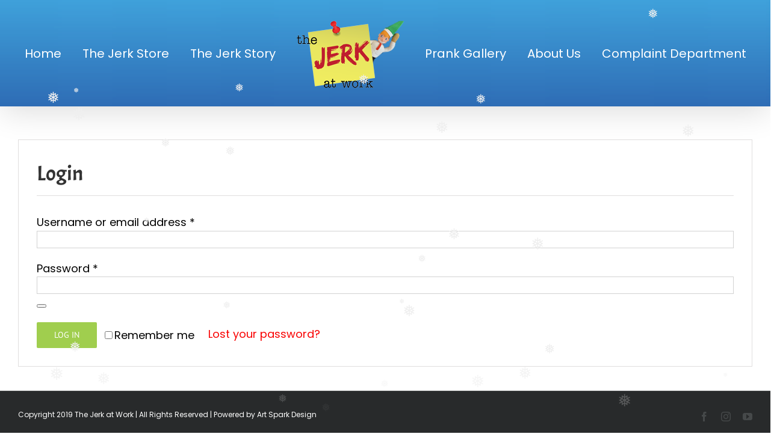

--- FILE ---
content_type: text/css
request_url: https://thejerkatwork.com/wp-content/uploads/hummingbird-assets/c3822419ea4fb133e79bb3af0b6dca9a.css
body_size: -621
content:
/**handles:wp-snow-effect**/

--- FILE ---
content_type: text/javascript
request_url: https://thejerkatwork.com/wp-content/uploads/hummingbird-assets/9c246fb0a01426f1350c0779ca398313.js
body_size: -63
content:
/**handles:avada-vertical-menu-widget**/
jQuery(document).ready(function(){jQuery(".fusion-vertical-menu-widget .current_page_item, .fusion-vertical-menu-widget .current-menu-item").each(function(){var e=jQuery(this),n=e.parent();e.find(".children, .sub-menu").length&&e.find(".children, .sub-menu").show("slow"),e.parentsUntil(".fusion-vertical-menu-widget",".children, .sub-menu").show("slow"),n.hasClass("fusion-vertical-menu-widget")&&e.find("ul").show("slow")})}),jQuery(window).on("load",function(){jQuery(".fusion-vertical-menu-widget.click li a .arrow").on("click",function(e){var n=jQuery(this).parent(),i=n.parent(),t=i.find("> .children, > .sub-menu");if(e.preventDefault(),(i.hasClass("page_item_has_children")||i.hasClass("menu-item-has-children"))&&(t.length&&!t.is(":visible")?t.stop(!0,!0).slideDown("slow"):t.stop(!0,!0).slideUp("slow")),n.parent(".page_item_has_children.current_page_item, .menu-item-has-children.current-menu-item").length)return!1}),jQuery(".fusion-vertical-menu-widget.hover li").each(function(){var i;jQuery(this).hover(function(){var e=jQuery(this).find("> .children, > .sub-menu");clearTimeout(i),i=setTimeout(function(){e.length&&e.stop(!0,!0).slideDown("slow")},500)},function(){var e=jQuery(this),n=e.find(".children, .sub-menu");clearTimeout(i),i=setTimeout(function(){0===e.find(".current_page_item").length&&!1===e.hasClass("current_page_item")&&n.stop(!0,!0).slideUp("slow")},500)})})});

--- FILE ---
content_type: text/javascript
request_url: https://thejerkatwork.com/wp-content/uploads/hummingbird-assets/f9984ede774aaa1edd35cb8e4ef328ee.js
body_size: 106
content:
/**handles:avada-woo-product-variations**/
jQuery(window).on("load",function(){function e(e){var t,a;if(e instanceof jQuery.Event)(a=jQuery(e.target).closest("select")).length&&a.closest(".avada-select-wrapper").length&&r(a);else for(t=0;t<e.length;t++)a=jQuery(e[t].target),"childList"===e[t].type&&a.is("select")&&a.closest(".avada-select-wrapper").length&&r(a);function r(a){a.closest("td.value").find(".avada-color-select, .avada-button-select, .avada-image-select").each(function(){var e=jQuery(this),t=e.attr("data-value");a.find('[value="'+t+'"]').length?e.removeAttr("data-disabled"):e.attr("data-disabled",!0)})}}jQuery(".avada-select-wrapper").each(function(){var e=jQuery(this).find("select").val(),e=jQuery(this).find('[data-value="'+e+'"]'),t=jQuery(this).find("[data-checked]");e.length&&!e.is("[data-checked]")&&(t.removeAttr("data-checked"),e.attr("data-checked",!0))}),jQuery("body").on("click",".avada-color-select, .avada-image-select, .avada-button-select",function(e){var t=jQuery(this).closest(".avada-select-wrapper"),a=t.find("select"),r=jQuery(this).attr("data-value");t.length&&e.preventDefault(),jQuery(this).attr("data-disabled")||(jQuery(this).is("[data-checked]")?(t.find("[data-checked]").removeAttr("data-checked"),a.val("")):(t.find("[data-checked]").removeAttr("data-checked"),jQuery(this).attr("data-checked",!0),a.val(r))).trigger("change.wc-variation-form")}),window.MutationObserver?new MutationObserver(e).observe(document.querySelector("body"),{attributes:!1,childList:!0,characterData:!0,subtree:!0}):jQuery("body").on("DOMNodeInserted DOMNodeRemoved",e),jQuery("body").on("show_variation",".variations_form",function(e){var e=jQuery(e.currentTarget).closest(".product").find(".product_meta").find(".sku"),t=e.attr("data-o_content");1<e.length&&void 0!==t&&void 0===e.attr("data-o-content-set")&&(e.attr("data-o_content",t.slice(t.length/e.length)),e.attr("data-o-content-set",!0))}),jQuery("body").on("click",".reset_variations",function(){jQuery(this).closest(".variations_form").find("[data-checked]").removeAttr("data-checked")})});

--- FILE ---
content_type: text/javascript
request_url: https://thejerkatwork.com/wp-content/uploads/hummingbird-assets/6e39d323bc49f03060b3f9a26afc05df.js
body_size: 493
content:
/**handles:jsnow**/
(v=>{v.fn.jSnow=function(e){var e=v.extend({},v.fn.jSnow.defaults,e),f,r,o=e.flakes,d=e.flakeCode,s=e.flakeColor,p=e.flakeMinSize,h=e.flakeMaxSize,c=e.fallingSpeedMin,u=e.fallingSpeedMax,t=e.interval,M=e.zIndex,a=e.vSize,l=e.fadeAway,e=e.followScroll,g=(n(),!1),w=(v("body").is(".lt-ie8 *")&&(g=!0),v("body").is(".lt-ie8 *")&&"auto"==M&&(M=0),v("<div />")),m=(w.css({width:f+"px",height:1,display:"block",overflow:"visible",position:"absolute",left:"1px",zIndex:M}),e?w.css("top",v("html").scrollTop()+1+"px"):w.css="1px",v("body").prepend(w).css({height:"100%"}),v("html").css({"overflow-y":"scroll","overflow-x":"hidden"}),Array());function n(){f=v("body").width();var e=window.innerHeight||document.documentElement.clientHeight;e-=50,!a||e<a?(r=window.innerHeight||document.documentElement.clientHeight,r-=50):r=a}function i(e,o){e=e||1,o=o||!1;for(var t=0,t=0;t<e;t++){var a=v("<span />"),l=p+Math.floor(Math.random()*h),n=d[Math.floor(Math.random()*d.length)],i,i=(-1==n.indexOf(".gif")&&-1==n.indexOf(".png")||(i=new Image,g&&(n=n.replace("png","gif")),n="<img src='"+(i.src=n)+"' alt='jSnowFlake'>"),a.html(n).css({color:s[Math.floor(Math.random()*s.length)],fontSize:l+"px",display:"block",position:"absolute",cursor:"default","pointer-events":"none","z-index":M}),v(w).append(a),f_left=Math.floor(Math.random()*(f-a.width()-50))+25,f_top=o?-1*a.height():Math.floor(Math.random()*(r-50)),Math.floor(90*Math.random()));jQuery.data(a,"posData",{top:f_top,left:f_left,rad:50*Math.random(),i:Math.ceil(c+Math.random()*(u-c)),swingRange:i}),a.css({top:f_top+"px",left:f_left+"px"}),m.push(a)}}function x(){for(var e=0,e=m.length-1;0<=e;e--){var o=m[e],t=jQuery.data(o,"posData"),a=(t.top+=t.i,Number()),a=Math.cos(t.rad/180*Math.PI),a=(t.rad+=2,t.left-a*t.swingRange);l&&(op=r-t.top<100?(r-t.top)/100:1,o.css("opacity",op)),o.css({top:t.top+"px",left:a+"px"}),t.top>r&&(jQuery.removeData(o),o.remove(),m.splice(e,1),i(1,!0))}}return i(o,!1),setInterval(x,t),window.onresize=n,e&&(window.onscroll=function(){w.css({top:v("html").scrollTop()+"px"})}),this},v.fn.jSnow.defaults={flakes:30,fallingSpeedMin:1,fallingSpeedMax:3,flakeMaxSize:20,flakeMinSize:10,flakeCode:["&bull;"],flakeColor:["#fff"],zIndex:"auto",interval:50,fadeAway:!0}})(jQuery);

--- FILE ---
content_type: text/javascript
request_url: https://thejerkatwork.com/wp-content/uploads/hummingbird-assets/9ddc687b4d3ecbdb8b914c6271e29cf1.js
body_size: 423
content:
/**handles:bootstrap-scrollspy**/
(i=>{function o(t,s){var e=i.proxy(this.process,this);this.$body=i("body"),this.$scrollElement=i(t).is("body")?i(window):i(t),this.options=i.extend({},o.DEFAULTS,s),this.selector=(this.options.target||"")+" li > a",this.offsets=[],this.targets=[],this.activeTarget=null,this.scrollHeight=0,this.$scrollElement.on("scroll.bs.scrollspy",e),this.refresh(),this.process()}function s(r){return this.each(function(){var t=i(this),s=t.data("bs.scrollspy"),e;s||t.data("bs.scrollspy",s=new o(this,"object"==typeof r&&r)),"string"==typeof r&&s[r]()})}o.VERSION="3.3.2",o.DEFAULTS={offset:10},o.prototype.getScrollHeight=function(){return this.$scrollElement[0].scrollHeight||Math.max(this.$body[0].scrollHeight,document.documentElement.scrollHeight)},o.prototype.refresh=function(){var e="offset",r=0,t=(fusion.isWindow(this.$scrollElement[0])||(e="position",r=this.$scrollElement.scrollTop()),this.offsets=[],this.targets=[],this.scrollHeight=this.getScrollHeight(),this);this.$body.find(this.selector).map(function(){var t=i(this),t=t.data("target")||t.attr("href"),s=/^#./.test(t)&&i(t);return s&&s.length&&s.is(":visible")?[[s[e]().top+r,t]]:null}).sort(function(t,s){return t[0]-s[0]}).each(function(){t.offsets.push(this[0]),t.targets.push(this[1])})},o.prototype.process=function(){var t,s=this.$scrollElement.scrollTop()+this.options.offset,e=this.getScrollHeight(),r=this.options.offset+e-this.$scrollElement.height(),i=this.offsets,o=this.targets,l=this.activeTarget;if(this.scrollHeight!=e&&this.refresh(),r<=s)return l!=(t=o[o.length-1])&&this.activate(t);if(l&&s<i[0])return this.activeTarget=null,this.clear();for(t=i.length;t--;)l!=o[t]&&s>=i[t]&&(!i[t+1]||s<=i[t+1])&&this.activate(o[t])},o.prototype.activate=function(t){this.activeTarget=t,this.clear();var s=window.location.href.split("#"),s="/"==s[0].charAt(s[0].length-1)?s[0]:s[0]+"/",s=this.selector+'[data-target="'+t+'"],'+this.selector+'[href="'+t+'"],'+this.selector+'[href="'+s+t+'"]',t=i(s).parents("li").addClass("current-menu-item");(t=t.parent(".sub-menu").length?t.closest("li.fusion-dropdown-menu").addClass("current-menu-item"):t).trigger("activate.bs.scrollspy"),t&&i(this.selector).blur()},o.prototype.clear=function(){i(this.selector).parentsUntil(this.options.target,".current-menu-item").removeClass("current-menu-item"),i(this.selector).parentsUntil(this.options.target,".current-menu-parent").removeClass("current-menu-parent")};var t=i.fn.scrollspy;i.fn.scrollspy=s,i.fn.scrollspy.Constructor=o,i.fn.scrollspy.noConflict=function(){return i.fn.scrollspy=t,this},i(window).on("load.bs.scrollspy.data-api",function(){i('[data-spy="scroll"]').each(function(){var t=i(this);s.call(t,t.data())})})})(jQuery);

--- FILE ---
content_type: text/javascript
request_url: https://thejerkatwork.com/wp-content/uploads/hummingbird-assets/bfd00146f4f69e959ab015563c3ecc71.js
body_size: 71
content:
/**handles:fusion-animations**/
function fusionSetAnimationData(i){"off"===fusionAnimationsVars.status_css_animations||cssua.ua.mobile&&"desktop_and_mobile"!==fusionAnimationsVars.status_css_animations?jQuery("body").addClass("dont-animate").removeClass("do-animate"):(jQuery("body").addClass("do-animate").removeClass("dont-animate"),void 0!==i&&void 0!==i.data.custom&&jQuery(window).initElementAnimations())}(u=>{window.awbAnimationObservers={},u.fn.initElementAnimations=function(){u.each(window.awbAnimationObservers,function(i,t){u.each(t[0],function(i,n){t[1].unobserve(n)}),delete window.awbAnimationObservers[i]}),"IntersectionObserver"in window?u.each(fusion.getObserverSegmentation(u(".fusion-animated")),function(i){var s=fusion.getAnimationIntersectionData(i),r=new IntersectionObserver(function(i,n){u.each(i,function(i,n){var t,e,a,e,o=u(n.target);n.isIntersecting&&(e=!0,0!==s.threshold&&(u(window).height()<o.outerHeight()?u(window).height()/o.outerHeight()>n.intersectionRatio&&(e=!1):n.intersectionRatio<1&&(e=!1)),e)&&(o.parents(".fusion-delayed-animation").length||(o.css("visibility","visible"),t=o.data("animationtype"),e=o.data("animationduration"),o.addClass(t),e&&(o.css("animation-duration",e+"s"),a=o,setTimeout(function(){a.removeClass(t)},1e3*e))),r.unobserve(n.target))})},s);u(this).each(function(){r.observe(this)}),window.awbAnimationObservers[i]=[this,r]}):u(".fusion-animated").each(function(){u(this).parents(".fusion-delayed-animation").length||u(this).css("visibility","visible")})}})(jQuery),jQuery(document).ready(function(){fusionSetAnimationData()}),jQuery(window).on("load",function(){jQuery("body").hasClass("fusion-builder-live")||setTimeout(function(){jQuery(window).initElementAnimations()},300)}),jQuery(window).on("CSSAnimations",{custom:!0},fusionSetAnimationData);

--- FILE ---
content_type: text/javascript
request_url: https://thejerkatwork.com/wp-content/uploads/hummingbird-assets/55dc21ab41e1b3a611f464b34ae32329.js
body_size: 1245
content:
/**handles:fusion-scroll-to-anchor**/
(g=>{g.fn.fusion_scroll_to_anchor_target=function(e){var t,o,n,s,i,a,i,n,l,l,r,c,a=void 0!==g(this).attr("href")?g(this).attr("href"):g(this).data("link"),a=a.substr(a.indexOf("#")).slice(1),u=g("#"+a),h=g("html").hasClass("ua-edge")||g("html").hasClass("ua-safari-12")||g("html").hasClass("ua-safari-11")||g("html").hasClass("ua-safari-10")?"body":"html",f=g(".fusion-tb-header").length,d=!1,p=!1;if(e=void 0!==e?e:0,u.length&&""!==a){if((u.parents(".hundred-percent-height-scrolling").length||u.find(".hundred-percent-height-scrolling").length)&&(0!=fusionScrollToAnchorVars.container_hundred_percent_height_mobile||!Modernizr.mq("only screen and (max-width: "+fusionScrollToAnchorVars.content_break_point+"px)"))){if((c=u.hasClass("fusion-scroll-section-element")?u:u.parents(".fusion-scroll-section-element")).hasClass("active")&&c.offset().top>=g(window).scrollTop()&&c.offset().top<g(window).scrollTop()+g(window).height())return!1;if(location.hash&&"#_"===location.hash.substring(0,2)&&g(".fusion-page-load-link").addClass("fusion-page.load-scroll-section-link"),u.parents(".fusion-scroll-section").length)return u.parents(".fusion-scroll-section").hasClass("active")?u.parents(".fusion-scroll-section").find(".fusion-scroll-section-nav").find(".fusion-scroll-section-link[data-element="+c.data("element")+"]").trigger("click"):(r=Math.ceil(u.parents(".fusion-scroll-section").offset().top),g(h).animate({scrollTop:r},{duration:400,easing:"easeInExpo",complete:function(){setTimeout(function(){u.parents(".fusion-scroll-section").find(".fusion-scroll-section-nav").find(".fusion-scroll-section-link[data-element="+c.data("element")+"]").trigger("click"),location.hash&&"#_"===location.hash.substring(0,2)&&("history"in window&&"replaceState"in history&&history.replaceState("",window.location.href.replace("#_","#"),window.location.href.replace("#_","#")),g(".fusion-page-load-link").removeClass("fusion-page.load-scroll-section-link"))},parseInt(fusionScrollToAnchorVars.hundred_percent_scroll_sensitivity)+50)}})),!1}return u.parents(".awb-off-canvas").length?0!==u.parents(".awb-off-canvas-wrap.awb-show").length&&(i=(a=u.parents(".awb-off-canvas-wrap.awb-show").find(".off-canvas-content"))[0].getBoundingClientRect().top,n=u[0].getBoundingClientRect().top,l=a.scrollTop(),s=n<i?l-(i-n):Math.abs(l+(n-i)),(l=a[0].scrollHeight-a.outerHeight())<s&&(s=l),void a.animate({scrollTop:s},{duration:400})):(t=fusion.getAdminbarHeight(),n=g(document).scrollTop(),s=f?(g("body").addClass("fusion-scrolling-active"),d=(d=fusionGetStickyOffset())||t,u.offset().top-d-e):(o="function"==typeof getStickyHeaderHeight?getStickyHeaderHeight():0,u.offset().top-t-o-e),i=Math.abs(n-s)/2,r=s<n?n-i:n+i,g(h).animate({scrollTop:r},{duration:400,easing:"easeInExpo",complete:function(){t=fusion.getAdminbarHeight(),s=f?(d=(d=fusionGetStickyOffset())||t,Math.ceil(u.offset().top)-d-e):(o="function"==typeof getStickyHeaderHeight?getStickyHeaderHeight():0,Math.ceil(u.offset().top)-t-o-e),g(h).animate({scrollTop:s},450,"easeOutExpo",function(){location.hash&&"#_"===location.hash.substring(0,2)&&"history"in window&&"replaceState"in history&&history.replaceState("",window.location.href.replace("#_","#"),window.location.href.replace("#_","#")),f&&(p=fusionGetStickyOffset(),d!==p&&(s=Math.ceil(u.offset().top)-p-e,g(h).animate({scrollTop:s},450)),g("body").removeClass("fusion-scrolling-active"))})}}),(u.hasClass("tab-pane")||u.hasClass("tab-link"))&&"function"==typeof g.fn.fusionSwitchTabOnLinkClick&&setTimeout(function(){u.parents(".fusion-tabs").fusionSwitchTabOnLinkClick()},100),!1)}}})(jQuery),jQuery(document).ready(function(){jQuery("body").on("click",'.fusion-menu a:not([href="#"], .fusion-megamenu-widgets-container a, .search-link), .fusion-widget-menu a, .fusion-secondary-menu a, .fusion-mobile-nav-item a:not([href="#"], .search-link), .fusion-button:not([href="#"], input, button), .fusion-one-page-text-link:not([href="#"]), .fusion-content-boxes .fusion-read-more:not([href="#"]), .fusion-imageframe > .fusion-no-lightbox, .content-box-wrapper:not(.link-area-box) .heading-link, a.woocommerce-review-link',function(e){var t,o,n,s,o,i,a,l=jQuery("body").hasClass("fusion-builder-live");if(jQuery(this).hasClass("avada-noscroll")||jQuery(this).parent().hasClass("avada-noscroll")||jQuery(this).is(".fusion-content-box-button, .fusion-tagline-button")&&jQuery(this).parents(".avada-noscroll").length)return!0;this.hash&&(a=jQuery(this).attr("target")?jQuery(this).attr("target"):"_self",s=(n=void 0!==(o=(t=jQuery(this).attr("href")).split("#"))[1]?o[1]:"").substring(0,1),i=(o=o[0]).substring(o.length-1,o.length),"#hubspot-open-chat"!==t)&&("/"!==i&&(o+="/"),"!"!==s)&&"/"!==s&&(e.preventDefault(),location.pathname.replace(/^\//,"")!=this.pathname.replace(/^\//,"")&&"#"!==t.charAt(0)||""!==location.search&&-1===location.search.indexOf("lang=")&&-1===location.search.indexOf("builder=")&&!jQuery(this).hasClass("tfs-scroll-down-indicator")&&!jQuery(this).hasClass("fusion-same-page-scroll")?l||t.includes("-oc__")||("/"===o&&""!==location.search&&(o=location.href.replace(location.search,"")),window.open(o+"#_"+n,a)):(jQuery(this).fusion_scroll_to_anchor_target(),"history"in window&&"replaceState"in history&&!l&&history.replaceState("",t,t),jQuery(this).closest(".fusion-menu-element-wrapper.flyout-submenu-expanded").length?jQuery(this).closest(".fusion-menu-element-wrapper.flyout-submenu-expanded").find(".fusion-close-flyout").trigger("click"):jQuery(this).closest(".fusion-flyout-menu").length?jQuery(".fusion-flyout-menu-toggle").trigger("click"):jQuery(this).closest(".fusion-megamenu-menu").length&&jQuery(this).blur()))})}),location.hash&&"#_"===location.hash.substring(0,2)&&(jQuery(".fusion-page-load-link").attr("href",decodeURIComponent("#"+location.hash.substring(2))),jQuery(window).on("load",function(){jQuery(".fusion-blog-shortcode").length?setTimeout(function(){jQuery(".fusion-page-load-link").fusion_scroll_to_anchor_target()},300):jQuery(".fusion-page-load-link").fusion_scroll_to_anchor_target()}));

--- FILE ---
content_type: text/javascript
request_url: https://thejerkatwork.com/wp-content/uploads/hummingbird-assets/c5756caa5123dc70c0c342b018df63da.js
body_size: 203
content:
/**handles:jquery-placeholder**/
((e,a,d)=>{var t,l,r="placeholder"in a.createElement("input"),o="placeholder"in a.createElement("textarea"),t=d.fn,c=d.valHooks,i=d.propHooks;function h(e,a){var t=d(this);if(this.value==t.attr("placeholder")&&t.hasClass("placeholder"))if(t.data("placeholder-password")){if(t=t.hide().next().show().attr("id",t.removeAttr("id").data("placeholder-id")),!0===e)return t[0].value=a;t.focus()}else this.value="",t.removeClass("placeholder"),this==s()&&this.select()}function n(){var e,a,t,l,r=d(this),o=this.id;if(""==this.value){if("password"==this.type){if(!r.data("placeholder-textinput")){try{e=r.clone().attr({type:"text"})}catch(r){e=d("<input>").attr(d.extend((t={},l=/^jQuery\d+$/,d.each((a=this).attributes,function(e,a){a.specified&&!l.test(a.name)&&(t[a.name]=a.value)}),t),{type:"text"}))}e.removeAttr("name").data({"placeholder-password":r,"placeholder-id":o}).bind("focus.placeholder",h),r.data({"placeholder-textinput":e,"placeholder-id":o}).before(e)}r=r.removeAttr("id").hide().prev().attr("id",o).show()}r.addClass("placeholder"),r[0].value=r.attr("placeholder")}else r.removeClass("placeholder")}function s(){try{return a.activeElement}catch(e){}}r&&o?(l=t.placeholder=function(){return this}).input=l.textarea=!0:((l=t.placeholder=function(){return this.filter((r?"textarea":":input")+"[placeholder]").not(".placeholder").bind({"focus.placeholder":h,"blur.placeholder":n}).data("placeholder-enabled",!0).trigger("blur.placeholder"),this}).input=r,l.textarea=o,t={get:function(e){var a=d(e),t=a.data("placeholder-password");return t?t[0].value:a.data("placeholder-enabled")&&a.hasClass("placeholder")?"":e.value},set:function(e,a){var t=d(e),l=t.data("placeholder-password");return l?l[0].value=a:t.data("placeholder-enabled")?(""==a?(e.value=a,e!=s()&&n.call(e)):t.hasClass("placeholder")&&h.call(e,!0,a)||(e.value=a),t):e.value=a}},r||(c.input=t,i.value=t),o||(c.textarea=t,i.value=t),d(function(){d(a).delegate("form","submit.placeholder",function(){var e=d(".placeholder",this).each(h);setTimeout(function(){e.each(n)},10)})}),d(e).bind("beforeunload.placeholder",function(){d(".placeholder").each(function(){this.value=""})}))})(this,document,jQuery);

--- FILE ---
content_type: text/javascript
request_url: https://thejerkatwork.com/wp-content/uploads/hummingbird-assets/c7578cc40dbf0acb9cabfbe2ba665a47.js
body_size: -291
content:
/**handles:bootstrap-transition**/
(r=>{r.fn.emulateTransitionEnd=function(n){var t=!1,i=this;return r(this).one("bsTransitionEnd",function(){t=!0}),setTimeout(function(){t||r(i).trigger(r.support.transition.end)},n),this},r(function(){r.support.transition=(()=>{var n=document.createElement("bootstrap"),t={WebkitTransition:"webkitTransitionEnd",MozTransition:"transitionend",OTransition:"oTransitionEnd otransitionend",transition:"transitionend"},i;for(i in t)if(void 0!==n.style[i])return{end:t[i]};return!1})(),r.support.transition&&(r.event.special.bsTransitionEnd={bindType:r.support.transition.end,delegateType:r.support.transition.end,handle:function(n){if(r(n.target).is(this))return n.handleObj.handler.apply(this,arguments)}})})})(jQuery);

--- FILE ---
content_type: text/javascript
request_url: https://thejerkatwork.com/wp-content/uploads/hummingbird-assets/0f9b2116db9b7d53df8c43cbf8ff7741.js
body_size: 2826
content:
/**handles:awb-off-canvas**/
(l=>{window.awb_oc_timeouts={},window.awbOffCanvas={timeouts:{},capitalize:function(e){return e.charAt(0).toUpperCase()+e.slice(1)},set:function(e,a,t){e=e?"_"+e:"_data";var n=localStorage.getItem("off_canvas"+e);(n=n?JSON.parse(n):{})[a]=t,localStorage.setItem("off_canvas"+e,JSON.stringify(n))},get:function(e,a){e=e?"_"+e:"_data";var e=localStorage.getItem("off_canvas"+e);return(e=e?JSON.parse(e):{})[a]||""},animationsWithoutDirection:["flash","rubberBand","shake","flipinx","flipiny","lightspeedin","flipOutX","flipOutY","lightSpeedOut"],open_off_canvas:function(a,t=!0,n=!1){let o=l('.awb-off-canvas-wrap[data-id="'+a+'"]'),s=o.find(".awb-off-canvas"),i=window["off_canvas_"+a],c=this;if(o.length)if(o.hasClass("awb-show")&&n)this.close_off_canvas(a);else if(this.set(a,"last_open_date",new Date),!o.hasClass("awb-show")||n){let e=i.enter_animation;var n=i.enter_animation_direction&&"static"!==i.enter_animation_direction?this.capitalize(i.enter_animation_direction):"",f=i.enter_animation_speed||1;if(e="off"===i.status_css_animations||"desktop"===i.status_css_animations&&i.is_mobile?!1:e){if(this.animationsWithoutDirection.includes(e)||(e=e+"In"+n),s.addClass("fusion-animated "+e),s.attr("data-animation-type",e),s.css({visibility:"visible","animation-duration":f+"s"}),"sliding-bar"===i.type&&"push"===i.transition&&("left"===i.position||"right"===i.position)){let e={transition:"margin-left "+i.enter_animation_speed+"s"},a=(e.marginLeft=s.outerWidth()+"px","right"===i.position&&(e.marginLeft="-"+s.outerWidth()+"px"),"#wrapper");o.hasClass("init-for-studio")&&(a=".post-preview"),l(a).css(e),l('#sliders-container .tfs-slider[data-parallax="1"]').length&&l('#sliders-container .tfs-slider[data-parallax="1"]').css(e)}}else this.enableTrapFocus(o);if("yes"===i.overlay&&"no"===i.overlay_page_scrollbar&&l("html").css("overflow","hidden"),o.addClass("awb-show"),l('a[href^="#awb-oc__'+a+'"]').addClass("awb-oc-active"),t){let e=this.get(a,"open_count")||0;this.set(a,"open_count",e+1)}var n=parseInt(i.auto_close_after_time),f=(n&&(window.awb_oc_timeouts["close_after_time_"+a]=setTimeout(()=>{c.close_off_canvas(a)},1e3*n)),parseInt(i.show_close_button_after_time));f&&(window.awb_oc_timeouts["show_close_button_"+a]=setTimeout(()=>{s.children(".off-canvas-close").removeClass("hidden")},1e3*f)),o.trigger(l.Event("awb-oc-opened"),[a])}},close_off_canvas:function(a,t=!0){var n=l('.awb-off-canvas-wrap[data-id="'+a+'"]'),o=n.find(".awb-off-canvas"),s=window["off_canvas_"+a];if(0!==n.length&&void 0!==s){let e=s.exit_animation;var i=s.exit_animation_direction&&"static"!==s.exit_animation_direction?this.capitalize(s.exit_animation_direction):"",c=s.exit_animation_speed||1;if(e="off"===s.status_css_animations||"desktop"===s.status_css_animations&&s.is_mobile?!1:e){if(this.animationsWithoutDirection.includes(e)||(e=e+"Out"+i),o.addClass("fusion-animated "+e),o.attr("data-animation-type",e),o.addClass("is-closing"),o.css("animation-duration",c+"s"),"sliding-bar"===s.type&&"push"===s.transition&&("left"===s.position||"right"===s.position)){let e={transition:"margin-left "+s.exit_animation_speed+"s",marginLeft:0},a="#wrapper";n.hasClass("init-for-studio")&&(a=".post-preview"),l(a).css(e),l('#sliders-container .tfs-slider[data-parallax="1"]').length&&l('#sliders-container .tfs-slider[data-parallax="1"]').css(e)}}else"yes"===s.overlay&&n.hasClass("init-for-studio")&&o.addClass("is-closing"),"no"===s.overlay&&n.hasClass("init-for-studio")&&l("#icon-bar .go-back").click(),n.removeClass("awb-show");if(l('a[href^="#awb-oc__'+a+'"]').removeClass("awb-oc-active"),"yes"===s.overlay&&"no"===s.overlay_page_scrollbar&&l("html").css("overflow",""),setTimeout(()=>{this.removeHash()},10),t){let e=this.get(a,"close_count")||0;this.set(a,"close_count",e+1)}this.set(a,"closed",!0),clearTimeout(window.awb_oc_timeouts["close_after_time_"+a]),clearTimeout(window.awb_oc_timeouts["show_close_button_"+a]),parseInt(s.show_close_button_after_time)&&o.children(".off-canvas-close").addClass("hidden"),n.trigger(l.Event("awb-oc-closed"),[a])}},removeHash(){var e=window.location.href.split("#")[0];history.replaceState({},"",e)},enableTrapFocus(o){if(o.hasClass("type-popup")){let e=o.find(".awb-off-canvas"),a=e.find('a[href]:not([disabled]):visible, button:not([disabled]):visible, textarea:not([disabled]):visible, input[type="text"]:not([disabled]):visible, input[type="radio"]:not([disabled]):visible, input[type="checkbox"]:not([disabled]):visible, select:not([disabled]):visible'),t=a[0],n=a[a.length-1];setTimeout(()=>{e[0].focus()},100),e[0].addEventListener("keydown",function(e){"Tab"!==e.key&&9!==e.keyCode||(e.shiftKey?document.activeElement===t&&(n.focus(),e.preventDefault()):document.activeElement===n&&(t.focus(),e.preventDefault()))})}}},l(".awb-off-canvas").on("animationend",function(e){var a=l(this),t=a.parent();a.attr("data-animation-type")&&a.removeClass("fusion-animated").removeClass(a.attr("data-animation-type")).removeAttr("data-animation-type"),a.hasClass("is-closing")?(a.removeClass("is-closing"),a.addClass("oc-waiting-for-close"),t.removeClass("awb-show"),t.hasClass("init-for-studio")&&l("#icon-bar .go-back").click()):window.awbOffCanvas.enableTrapFocus(t)}),l(".awb-off-canvas-wrap").on("transitionend",function(e){var a=l(this).find(".awb-off-canvas");a.hasClass("is-closing")&&l(this).hasClass("init-for-studio")&&(l("#icon-bar .go-back").click(),a.removeClass("is-closing")),a.removeClass("oc-waiting-for-close")}),l(window).on("load",function(){if(location.hash&&location.hash.startsWith("#awb-oc__")||location.hash&&location.hash.startsWith("#awb-open-oc__")){let e=location.hash.split("__")[1];window.awbOffCanvas.open_off_canvas(e,!1,!1)}l(".awb-off-canvas-wrap.init-for-studio").each(function(e,a){var a=l(a).data("id");window.awbOffCanvas.open_off_canvas(a,!1,!1)}),l(".awb-off-canvas-wrap").each(function(){l(this).on("awb-oc-closed",function(){l(this).find(".fusion-youtube iframe").each(function(){this.contentWindow.postMessage('{"event":"command","func":"pauseVideo","args":""}',"*")}),l(this).find(".fusion-vimeo iframe").each(function(){new Vimeo.Player(this).pause()}),l(this).find("video").each(function(){l(this).get(0).pause()}),l(this).find(".mejs-audio").each(function(){l(this).find(".mejs-playpause-button.mejs-pause button").trigger("click")})})})}),l('a[href^="#awb-oc__"]').on("click",function(e){e.preventDefault();var e=(l(this).attr("href")||"").split("__")[1];window.awbOffCanvas.open_off_canvas(e,!1,!0)}),l('a[href^="#awb-open-oc__"]').on("click",function(e){e.preventDefault();var e=(l(this).attr("href")||"").split("__")[1];window.awbOffCanvas.open_off_canvas(e,!1,!1)}),l('a[href^="#awb-close-oc__"]').on("click",function(e){e.preventDefault();var e=(l(this).attr("href")||"").split("__")[1];e?window.awbOffCanvas.close_off_canvas(e):l(".awb-off-canvas-wrap.awb-show").each(function(){var e=l(this).data("id");window.awbOffCanvas.close_off_canvas(e)}),window.awbOffCanvas.removeHash()}),l(".awb-off-canvas-wrap:not(.overlay-disable-close)").on("click",function(e){if(e.target===this){let e=l(this).data("id");window.awbOffCanvas.close_off_canvas(e)}}),l(".off-canvas-close").on("click",function(e){e.preventDefault();var e=l(this).closest(".awb-off-canvas-wrap").data("id");window.awbOffCanvas.close_off_canvas(e)}),l(document).on("keydown",function(e){27===e.keyCode&&l(".awb-off-canvas-wrap.awb-show:not(.disable-close-on-esc)").each(function(e,a){var a=l(a).data("id");window.awbOffCanvas.close_off_canvas(a)})}),l(".awb-off-canvas").on("mouseover",function(){var e=l(this).closest(".awb-off-canvas-wrap").data("id"),a=window["off_canvas_"+e];parseInt(a.auto_close_after_time)&&window.awb_oc_timeouts["close_after_time_"+e]&&clearTimeout(window.awb_oc_timeouts["close_after_time_"+e])}),l(".awb-off-canvas").on("mouseleave",function(){let e=l(this).closest(".awb-off-canvas-wrap").data("id"),a=window["off_canvas_"+e],t=parseInt(a.auto_close_after_time);t&&window.awb_oc_timeouts["close_after_time_"+e]&&(window.awb_oc_timeouts["close_after_time_"+e]=setTimeout(()=>{window.awbOffCanvas.close_off_canvas(e)},1e3*t))}),l("body").on("goback",function(e){l(".post-preview").css({"margin-right":0,"margin-left":0})}),l(".awb-off-canvas-wrap").each(function(e,a){let i=l(a).data("id"),c=window["off_canvas_"+i],t=l("#wpadminbar"),n=t.outerHeight();if("full"===c.height&&t.length&&l(a).find(".awb-off-canvas").css("height",`calc(100vh - ${n}px)`),"sliding-bar"===c.type&&"top"===c.position&&t.length&&l(a).find(".awb-off-canvas").css("margin-top",n+"px"),"yes"===c.on_click){let e=c.on_click_element?l(c.on_click_element):null;e&&e.length&&(e.attr("data-off-canvas",c.on_click_element),l(document).on("click",c.on_click_element,function(e){e.preventDefault(),window.awbOffCanvas.open_off_canvas(i,!1)}))}"yes"===c.on_add_to_cart&&l(document).on("added_to_cart",function(){window.awbOffCanvas.open_off_canvas(i)});let o=!1;if(c.frequency){if("close"===c.frequency&&!0===window.awbOffCanvas.get(i,"closed")&&(o=!0),"once"===c.frequency&&0<window.awbOffCanvas.get(i,"open_count")&&(o=!0),"xtimes"===c.frequency&&c.frequency_xtimes){let e=window.awbOffCanvas.get(i,"open_count");parseInt(c.frequency_xtimes)<=e&&(o=!0)}"session"===c.frequency&&(sessionStorage.getItem("off_canvas_"+i+"_opened")?o=!0:sessionStorage.setItem("off_canvas_"+i+"_opened",!0));let a=window.awbOffCanvas.get(i,"last_open_date"),t=new Date;if("day"===c.frequency&&a&&t<(a=new Date(a)).getTime()+864e5&&(o=!0),"week"===c.frequency&&a&&t<(a=new Date(a)).getTime()+6048e5&&(o=!0),"month"===c.frequency&&a&&(a=new Date(a),t<new Date(a).setMonth(a.getMonth()+1))&&(o=!0),"xdays"===c.frequency&&c.frequency_xdays&&a){a=new Date(a);let e=parseInt(c.frequency_xdays);t<a.getTime()+24*e*60*60*1e3&&(o=!0)}}if("yes"===c.after_x_page_views){let e=window.awbOffCanvas.get(i,"page_views")||0;e<parseInt(c.number_of_page_views)&&(o=!0),window.awbOffCanvas.set(i,"page_views",e+1)}if("yes"===c.after_x_sessions){let e;sessionStorage.getItem("off_canvas_"+i)||(sessionStorage.setItem("off_canvas_"+i,!0),e=window.awbOffCanvas.get(i,"sessions")||0,window.awbOffCanvas.set(i,"sessions",e+1)),(e=window.awbOffCanvas.get(i,"sessions"))<=parseInt(c.number_of_sessions)&&(o=!0)}if(c.when_arriving_from){let e=document.referrer,a=window.location.host,t=c.when_arriving_from,n;!e||e.includes(a)?n="internal":(n="external",/\.?(google|bing|yahoo|duckduckbot|yandex|baidu|msn|teoma|slurp)\./.test(e)&&(n="search")),o=!t.includes(n)}if("opened"===c.off_canvas_state&&"sliding-bar"===c.type&&c.has_js_rules&&!o&&(l(window).on("load",function(){window.awbOffCanvas.open_off_canvas(i)}),o=!0),!(o=!0===c.isOpened?!0:o)){if("yes"===c.on_page_load&&setTimeout(()=>{window.awbOffCanvas.open_off_canvas(i),c.isOpened=!0},100),"yes"===c.time_on_page&&c.time_on_page_duration&&setTimeout(()=>{window.awbOffCanvas.open_off_canvas(i),c.isOpened=!0},1e3*c.time_on_page_duration),"yes"===c.on_scroll){let e=c.scroll_direction,a=c.scroll_to,t=document.documentElement.scrollHeight,n=c.scroll_position;if(n&&isNaN(n)&&(n=n.includes("%")?t/100*parseInt(n):parseInt(n)),"down"===e&&"element"===a){let e=c.scroll_element?document.querySelector(c.scroll_element):null;if(e){let a=new IntersectionObserver(e=>{e.forEach(e=>{e.isIntersecting&&(window.awbOffCanvas.open_off_canvas(i),c.isOpened=!0,a.unobserve(e.target))})});a.observe(e)}}else l(window).on("scroll",function(e){"up"===c.scroll_direction&&this.oldScroll>this.scrollY&&(c.isOpened||window.awbOffCanvas.open_off_canvas(i),c.isOpened=!0),"down"===c.scroll_direction&&this.oldScroll<this.scrollY&&this.scrollY>=n&&(c.isOpened||window.awbOffCanvas.open_off_canvas(i),c.isOpened=!0),this.oldScroll=this.scrollY})}if("yes"===c.exit_intent){let a=function(e){null==e.relatedTarget&&"select"!==e.target.nodeName.toLowerCase()&&(window.awbOffCanvas.open_off_canvas(i),document.removeEventListener("mouseout",a),c.isOpened=!0)};document.addEventListener("mouseout",a)}if("yes"===c.after_inactivity&&c.inactivity_duration){let e=c.inactivity_duration,a,t=function(){a=window.setTimeout(n,1e3*e)},n=function(){c.isOpened||window.awbOffCanvas.open_off_canvas(i),c.isOpened=!0},o=function(){document.addEventListener("mousemove",s,!1),document.addEventListener("mousedown",s,!1),document.addEventListener("keypress",s,!1),document.addEventListener("touchmove",s,!1),document.addEventListener("scroll",s,!1),t()},s=function(){window.clearTimeout(a),t()};o()}}})})(jQuery);

--- FILE ---
content_type: text/javascript
request_url: https://thejerkatwork.com/wp-content/uploads/hummingbird-assets/e5992836a5d71911ccaf3485347de36b.js
body_size: 2616
content:
/**handles:avada-woo-products**/
jQuery(window).on("load",function(){jQuery(".product-images").each(function(){!jQuery(this).find("img").length&&jQuery(this).find(".onsale").length&&jQuery(this).css("min-height","45px")})}),jQuery(document).ready(function(){var e,t,i,o,j,Q;for(jQuery("body").on("click",".add_to_cart_button.ajax_add_to_cart",function(){var e=jQuery(this).closest(".product, li"),t=e.find(".cart-loading"),i=!!e.hasClass("post-card")&&e.find(".fusion-image-wrapper");i&&i.addClass("hover"),t.find("i").removeClass("awb-icon-check-square-o").addClass("awb-icon-spinner"),t.fadeIn(),setTimeout(function(){t.find("i").hide().removeClass("awb-icon-spinner").addClass("awb-icon-check-square-o").fadeIn(),t.closest(".fusion-clean-product-image-wrapper, li").addClass("fusion-item-in-cart"),i&&i.removeClass("hover")},2e3)}),jQuery(".products .product, .fusion-woo-slider li, .post-card.product").on({mouseenter:function(){var e=jQuery(this).find(".cart-loading");e.find("i").hasClass("awb-icon-check-square-o")&&e.fadeIn()},mouseleave:function(){var e=jQuery(this).find(".cart-loading");e.find("i").hasClass("awb-icon-check-square-o")&&e.fadeOut()}}),e=avadaWooCommerceVars.title_style_type.split(" "),t="",i="title-heading-left",o=0;o<e.length;o++)t+=" sep-"+e[o];t.indexOf("underline"),jQuery("body").hasClass("rtl")&&(i="title-heading-right"),jQuery(".woocommerce.single-product .related.products > h2").each(function(){jQuery(this).replaceWith(function(){return'<div class="fusion-title title'+t+'"><h'+avadaWooCommerceVars.related_products_heading_size+' class="'+i+'">'+jQuery(this).html()+"</h"+avadaWooCommerceVars.related_products_heading_size+'><span class="awb-title-spacer"></span><div class="title-sep-container"><div class="title-sep'+t+' "></div></div></div>'})}),jQuery(".woocommerce.single-product .upsells.products > h2").each(function(){jQuery(this).replaceWith(function(){return'<div class="fusion-title title'+t+'"><h3 class="'+i+'">'+jQuery(this).html()+'</h3><span class="awb-title-spacer"></span><div class="title-sep-container"><div class="title-sep'+t+' "></div></div></div>'})}),jQuery(".products-6 li, .products-5 li, .products-4 li, .products-3 li, .products-2 li").removeClass("last"),jQuery("body").on("click",".fusion-quick-view",function(e){var t,i=jQuery(".fusion-woocommerce-quick-view-overlay"),o=jQuery(".fusion-woocommerce-quick-view-container"),n=o.find(".fusion-wqv-preview-image"),a=o.find(".fusion-wqv-content"),r=o.find(".fusion-wqv-close"),s=o.find(".fusion-wqv-loader"),d=jQuery(this).data("product-id"),u=jQuery(this).closest(".product"),c=u.length?u:jQuery(this).closest(".fusion-carousel-item"),u=c.find(".wp-post-image"),l=c.find(".onsale"),f=c.find(".fusion-out-of-stock"),h=c.find(".product-title").length?c.find(".product-title"):c.find(".fusion-rollover-title"),p=c.find(".fusion-price-rating").length?c.find(".fusion-price-rating"):c.find(".price").first(),m=parseInt(u.height(),10)/parseInt(u.width(),10),w={},y=!1,g=!0,v="";e.preventDefault(),jQuery("body").addClass("fusion-wqv-open"),jQuery(".fusion-wqv-open").on("keydown",function(e){27===e.keyCode&&jQuery(".fusion-wqv-close button").trigger("click")}),void 0!==d&&(0===h.length&&void 0!==jQuery(this).data("product-title")&&(h=jQuery("<p>"+jQuery(this).data("product-title")+"</p>")),a.empty(),s.find(".entry-title, .star-rating, .price").empty(),jQuery(".fusion-footer-parallax").length&&(jQuery("#main").css("z-index","auto"),"fixed"===jQuery(".fusion-footer-parallax").css("position"))&&(jQuery(".fusion-footer-parallax").css("z-index","-1"),jQuery("#sliders-container").find('.tfs-slider[data-parallax="1"]').length)&&jQuery("#sliders-container").css("z-index","auto"),o.stop().fadeIn("200"),n.fadeIn("200").html(u.clone()),i.stop().fadeIn("400"),(l.length||f.length)&&(n.prepend('<div class="fusion-woo-badges-wrapper"></div>'),f.length&&(o.addClass("outofstock"),n.find(".fusion-woo-badges-wrapper").append(f.clone())),l.length)&&n.find(".fusion-woo-badges-wrapper").append(l.clone()),c.find("> span, > a, > div").fadeTo("200","0"),c.addClass("fusion-faded-out"),0===u.length?void 0!==(u=jQuery(e.currentTarget)).data("image-height")?(m=parseInt(u.data("image-height"),10)/parseInt(u.data("image-width"),10),w.startWidth=u.data("image-width"),w.startHeight=u.data("image-height")):(g=!1,w.startWidth=400,w.startHeight=400):(w.startWidth=u.width(),w.startHeight=u.height()),w.startTop=u.offset().top-jQuery(window).scrollTop(),w.startLeft=u.offset().left,w.endWidth=400,1.77<1/m&&(w.endWidth=500),1.77<m&&(w.endWidth=300),w.endHeight=Math.floor(w.endWidth/w.startWidth*w.startHeight),w.endTop=Math.round((jQuery(window).height()-w.endHeight)/2),w.endLeft=Math.round((jQuery(window).width()-w.endWidth)/2),w.finalWidth=Math.round(w.endWidth+500),jQuery(window).width()-w.endWidth<500&&(w.finalWidth=Math.round(jQuery(window).width()-20)),w.finalLeft=Math.round((jQuery(window).width()-w.finalWidth)/2),o.css({top:w.startTop,left:w.startLeft,width:w.startWidth,height:w.startHeight,"background-color":avadaWooCommerceVars.shop_page_bg_color}),n.css({"max-width":w.endWidth<w.startWidth?"100%":w.endWidth,"max-height":w.endWidth<w.startWidth?"auto":w.endHeight}),n.find("img").removeAttr("style"),setTimeout(function(){o.animate({top:w.endTop+"px",left:w.endLeft+"px",width:w.endWidth+"px",height:w.endHeight+"px"},800,"easeInOutCubic",function(){w.endWidth<w.startWidth&&n.css({"max-width":w.endWidth,"max-height":w.endHeight})})},200),setTimeout(function(){o.animate({left:w.finalLeft+"px",width:w.finalWidth+"px"},600,"easeInOutCubic",function(){jQuery(this).addClass("complete"),jQuery(this).css("top",""),jQuery(this).css("left","")})},1e3),setTimeout(function(){r.fadeIn("300"),avadaWooCommerceVars.shop_page_bg_color_lightness<40&&r.find("button").addClass("light"),y=!0,o.hasClass("fusion-quick-view-loaded")||(h.length&&(s.find(".entry-title").html(h.text()),parseFloat(avadaWooCommerceVars.post_title_font_size)<parseFloat(s.find(".entry-title").css("font-size")))&&s.find(".entry-title").css("font-size",parseFloat(avadaWooCommerceVars.post_title_font_size)+"px"),p.length&&(s.find(".star-rating").show(),p.hasClass("fusion-price-rating")?s.find(".fusion-price-rating").html(p.children().clone()):(s.find(".fusion-price-rating .price").html(p.clone()),c.find(".star-rating").length&&s.find(".fusion-price-rating .star-rating").html(c.find(".star-rating").first().html())),s.find(".star-rating").is(":empty"))&&s.find(".star-rating").hide(),s.css("left","calc(100% - "+Math.round((w.finalWidth-w.endWidth)/2)+"px)"),s.stop().fadeTo("300","1"))},1600),jQuery.post(avadaWooCommerceVars.ajaxurl,{action:"fusion_quick_view_load",nonce:quickViewNonce,product:jQuery(this).data("product-id")},function(e){"undefined"==typeof wc_add_to_cart_variation_params?e+='<script type="text/javascript">var wc_add_to_cart_variation_params = {};<\/script>':e+='<script type="text/javascript">var wc_add_to_cart_variation_params = '+JSON.stringify(wc_add_to_cart_variation_params)+";<\/script>",o.addClass("fusion-quick-view-loaded"),j=setInterval(function(){y&&(o.addClass("fusion-animate-content fusion-quick-view-loaded"),o.find(".fusion-wqv-content").show(),setTimeout(function(){a.html(e),!g&&a.find(".woocommerce-product-gallery .wp-post-image").length&&(n.fadeIn("200").html(a.find(".woocommerce-product-gallery .wp-post-image").first().clone()),w.endHeight=n.find("img").height(),o.animate({height:w.endHeight+"px"},800,"easeInOutCubic")),a.find(".woocommerce-product-gallery").css("width",w.endWidth+"px"),a.find(".product").not(".bundled_product").css("max-height",w.endHeight+"px"),"undefined"!=typeof productBackgroundColor&&(o.css("background-color",productBackgroundColor),productBackgroundColorLightness<40)&&r.find("button").addClass("light"),"undefined"!=typeof productQuickViewSingleURL&&o.find(".woocommerce-review-link").length&&(v=o.find(".woocommerce-review-link").prop("hash"),o.find(".woocommerce-review-link").prop("href",productQuickViewSingleURL+v).addClass("avada-noscroll")),s.stop().fadeTo("300","0"),o.find(".entry-summary").animate({opacity:"1"},500,"easeInOutCubic",function(){jQuery(this).scrollTop(0)}),o.find(".entry-summary").children().animate({"padding-top":"0"},500,"easeInOutCubic")},400),setTimeout(function(){(t=o.find(".fusion-button-view-details")).css("top",t.height()),t.animate({opacity:"1",top:"0"},200,"easeInOutCubic")},700),setTimeout(function(){o.removeClass("fusion-animate-content"),jQuery("body").trigger("quick-view-displayed")},900),setTimeout(function(){fusionInitPostFlexSlider(),jQuery(window).trigger("AddAvadaSelect"),"undefined"!=typeof wc_add_to_cart_variation_params&&jQuery(".variations_form").each(function(){jQuery(this).wc_variation_form()}),avadaAddQuantityBoxes()},400),Q=setInterval(function(){Math.abs(o.find(".flex-active-slide").width()-o.find(".fusion-wqv-preview-image").width())<10&&(o.find(".fusion-wqv-preview-image").fadeOut("400"),clearInterval(Q))},500),clearInterval(j))},25)}))}),jQuery(".fusion-wqv-close button").on("click",function(){var e=jQuery(this).closest(".fusion-woocommerce-quick-view-container");e.removeClass("fusion-quick-view-loaded"),clearInterval(j),clearInterval(Q),jQuery(".fusion-wqv-open").off("keydown"),jQuery("body").removeClass("fusion-wqv-open"),jQuery(".fusion-woocommerce-quick-view-overlay").fadeOut("400"),e.stop().animate({width:e.width()/2,height:e.height()/2,opacity:"0"},300,"easeInOutCubic",function(){jQuery(this).hide(),jQuery(this).removeAttr("style"),jQuery(this).removeClass("complete"),jQuery(this).find(".fusion-wqv-preview-image").removeAttr("style"),jQuery(this).find(".entry-title").removeAttr("style"),jQuery(".fusion-footer-parallax").length&&(jQuery("#main").css("z-index",""),jQuery(".fusion-footer-parallax").css("z-index",""),jQuery("#sliders-container").css("z-index",""))}),e.find(".fusion-wqv-close").fadeOut("300"),jQuery(".fusion-faded-out").find("> span, > a, > div").fadeTo("300","1",function(){jQuery(this).css("opacity","")}),jQuery(".fusion-faded-out").removeClass("fusion-faded-out")}),jQuery(document).on("click",".fusion-woocommerce-quick-view-overlay",function(e){jQuery(".fusion-wqv-close button").trigger("click")}),jQuery(document).on("change",".fusion-post-card-cart .qty",function(e){void 0!==this.value&&jQuery(e.target).closest(".fusion-post-card-cart").find(".ajax_add_to_cart").attr("data-quantity",this.value)}),jQuery(window).on("resize",function(e){var t=jQuery(".fusion-woocommerce-quick-view-container"),i=t.find(".woocommerce-product-gallery").width(),o=jQuery(window).width();jQuery("body").hasClass("fusion-wqv-open")&&(t.width()<o-20&&i+500<=o-20?t.width(i+500):t.width(o-20))})}),jQuery(window).on("wcpf_after_ajax_filtering",function(){var i=new URLSearchParams(window.location.search);jQuery(".catalog-ordering").find("a").each(function(){var e,t=jQuery(this).attr("href");if(void 0!==t){for(e of i.entries())-1===t.indexOf(e[0])&&(t+="&"+e[0]+"="+e[1]);jQuery(this).attr("href",t)}})});

--- FILE ---
content_type: text/javascript
request_url: https://thejerkatwork.com/wp-content/uploads/hummingbird-assets/eb8165a678e2ad3df22c08af6a8dabb6.js
body_size: 4509
content:
/**handles:vimeo-player**/
((e,t)=>{"object"==typeof exports&&"undefined"!=typeof module?module.exports=t():"function"==typeof define&&define.amd?define(t):((e=e||self).Vimeo=e.Vimeo||{},e.Vimeo.Player=t())})(this,function(){function e(e,t){for(var n=0;n<t.length;n++){var o=t[n];o.enumerable=o.enumerable||!1,o.configurable=!0,"value"in o&&(o.writable=!0),Object.defineProperty(e,o.key,o)}}var t="undefined"!=typeof global&&"[object global]"==={}.toString.call(global);function i(e,t){return 0===e.indexOf(t.toLowerCase())?e:"".concat(t.toLowerCase()).concat(e.substr(0,1).toUpperCase()).concat(e.substr(1))}function c(e){return/^(https?:)?\/\/((player|www)\.)?vimeo\.com(?=$|\/)/.test(e)}function s(e){var t,e=0<arguments.length&&void 0!==e?e:{},n=e.id,o,e=n||e.url;if(!e)throw new Error("An id or url must be passed, either in an options object or as a data-vimeo-id or data-vimeo-url attribute.");if(t=e,!isNaN(parseFloat(t))&&isFinite(t)&&Math.floor(t)==t)return"https://vimeo.com/".concat(e);if(c(e))return e.replace("http:","https:");if(n)throw new TypeError("“".concat(n,"” is not a valid video id."));throw new TypeError("“".concat(e,"” is not a vimeo.com url."))}var n=void 0!==Array.prototype.indexOf,o="undefined"!=typeof window&&void 0!==window.postMessage;if(!(t||n&&o))throw new Error("Sorry, the Vimeo Player API is not available in this browser.");var n="undefined"!=typeof window?window:"undefined"!=typeof global?global:"undefined"!=typeof self?self:{},o,r,a;function u(){if(void 0===this)throw new TypeError("Constructor WeakMap requires 'new'");if(a(this,"_id","_WeakMap_"+f()+"."+f()),0<arguments.length)throw new TypeError("WeakMap iterable is not supported")}function l(e,t){if(!d(e)||!r.call(e,"_id"))throw new TypeError(t+" method called on incompatible receiver "+typeof e)}function f(){return Math.random().toString().substring(2)}function d(e){return Object(e)===e}(o="undefined"!=typeof self?self:"undefined"!=typeof window?window:n).WeakMap||(r=Object.prototype.hasOwnProperty,o.WeakMap=((a=function(e,t,n){Object.defineProperty?Object.defineProperty(e,t,{configurable:!0,writable:!0,value:n}):e[t]=n})(u.prototype,"delete",function(e){var t;return l(this,"delete"),!!d(e)&&!(!(t=e[this._id])||t[0]!==e||(delete e[this._id],0))}),a(u.prototype,"get",function(e){var t;return l(this,"get"),d(e)&&(t=e[this._id])&&t[0]===e?t[1]:void 0}),a(u.prototype,"has",function(e){var t;return l(this,"has"),!!d(e)&&!(!(t=e[this._id])||t[0]!==e)}),a(u.prototype,"set",function(e,t){var n;if(l(this,"set"),d(e))return(n=e[this._id])&&n[0]===e?n[1]=t:a(e,this._id,[e,t]),this;throw new TypeError("Invalid value used as weak map key")}),a(u,"_polyfill",!0),u));var o,h=(p=o={exports:{}},(n=n)[y="Promise"]=n[y]||function(){var e,n,o,r=Object.prototype.toString,i="undefined"!=typeof setImmediate?function(e){return setImmediate(e)}:setTimeout,a,u,c;try{Object.defineProperty({},"x",{}),e=function(e,t,n,o){return Object.defineProperty(e,t,{value:n,writable:!0,configurable:!1!==o})}}catch(r){e=function(e,t,n){return e[t]=n,e}}function s(e,t){o.add(e,t),n=n||i(o.drain)}function l(e){var t,n=typeof e;return"function"==typeof(t=null==e||"object"!=n&&"function"!=n?t:e.then)&&t}function f(){for(var e=0;e<this.chain.length;e++)t(this,1===this.state?this.chain[e].success:this.chain[e].failure,this.chain[e]);this.chain.length=0}function t(e,t,n){var o,r;try{!1===t?n.reject(e.msg):(o=!0===t?e.msg:t.call(void 0,e.msg))===n.promise?n.reject(TypeError("Promise-chain cycle")):(r=l(o))?r.call(o,n.resolve,n.reject):n.resolve(o)}catch(e){n.reject(e)}}function d(e){var t=this;t.triggered||(t.triggered=!0,(t=t.def?t.def:t).msg=e,t.state=2,0<t.chain.length&&s(f,t))}function h(e,n,o,r){for(var t=0;t<n.length;t++)(t=>{e.resolve(n[t]).then(function(e){o(t,e)},r)})(t)}function v(e){this.def=e,this.triggered=!1}function p(e){this.promise=e,this.state=0,this.triggered=!1,this.chain=[],this.msg=void 0}function y(e){if("function"!=typeof e)throw TypeError("Not a function");if(0!==this.__NPO__)throw TypeError("Not a promise");this.__NPO__=1;var o=new p(this);this.then=function(e,t){var n={success:"function"!=typeof e||e,failure:"function"==typeof t&&t};return n.promise=new this.constructor(function(e,t){if("function"!=typeof e||"function"!=typeof t)throw TypeError("Not a function");n.resolve=e,n.reject=t}),o.chain.push(n),0!==o.state&&s(f,o),n.promise},this.catch=function(e){return this.then(void 0,e)};try{e.call(void 0,function(e){!function e(n){var o,r=this;if(!r.triggered){r.triggered=!0,r.def&&(r=r.def);try{(o=l(n))?s(function(){var t=new v(r);try{o.call(n,function(){e.apply(t,arguments)},function(){d.apply(t,arguments)})}catch(e){d.call(t,e)}}):(r.msg=n,r.state=1,0<r.chain.length&&s(f,r))}catch(e){d.call(new v(r),e)}}}.call(o,e)},function(e){d.call(o,e)})}catch(e){d.call(o,e)}}function m(e,t){this.fn=e,this.self=t,this.next=void 0}var o={add:function(e,t){c=new m(e,t),u?u.next=c:a=c,u=c},drain:function(){var e=a;for(a=u=n=void 0;e;)e.fn.call(e.self),e=e.next}},g=e({},"constructor",y,!1);return e(y.prototype=g,"__NPO__",0,!1),e(y,"resolve",function(n){return n&&"object"==typeof n&&1===n.__NPO__?n:new this(function(e,t){if("function"!=typeof e||"function"!=typeof t)throw TypeError("Not a function");e(n)})}),e(y,"reject",function(n){return new this(function(e,t){if("function"!=typeof e||"function"!=typeof t)throw TypeError("Not a function");t(n)})}),e(y,"all",function(t){var a=this;return"[object Array]"!=r.call(t)?a.reject(TypeError("Not an array")):0===t.length?a.resolve([]):new a(function(n,e){if("function"!=typeof n||"function"!=typeof e)throw TypeError("Not a function");var o=t.length,r=Array(o),i=0;h(a,t,function(e,t){r[e]=t,++i===o&&n(r)},e)})}),e(y,"race",function(t){var o=this;return"[object Array]"!=r.call(t)?o.reject(TypeError("Not an array")):new o(function(n,e){if("function"!=typeof n||"function"!=typeof e)throw TypeError("Not a function");h(o,t,function(e,t){n(t)},e)})}),y}(),p.exports&&(p.exports=n[y]),o.exports),v=new WeakMap,p,y,n,m;function g(e,t,n){var o=v.get(e.element)||{};t in o||(o[t]=[]),o[t].push(n),v.set(e.element,o)}function w(e,t){return(v.get(e.element)||{})[t]||[]}function b(e,t,n){var o=v.get(e.element)||{},n;return!o[t]||(n?(-1!==(n=o[t].indexOf(n))&&o[t].splice(n,1),v.set(e.element,o),o[t]&&0===o[t].length):(o[t]=[],v.set(e.element,o),1))}var k=["autopause","autoplay","background","byline","color","controls","dnt","height","id","loop","maxheight","maxwidth","muted","playsinline","portrait","responsive","speed","texttrack","title","transparent","url","width"];function E(o,e){var t;return k.reduce(function(e,t){var n=o.getAttribute("data-vimeo-".concat(t));return!n&&""!==n||(e[t]=""===n?1:n),e},1<arguments.length&&void 0!==e?e:{})}function T(e,t){var e=e.html,n;if(t)return null===t.getAttribute("data-vimeo-initialized")&&((n=document.createElement("div")).innerHTML=e,t.appendChild(n.firstChild),t.setAttribute("data-vimeo-initialized","true")),t.querySelector("iframe");throw new TypeError("An element must be provided")}function _(i,e,t){var a=1<arguments.length&&void 0!==e?e:{},u=2<arguments.length?t:void 0;return new Promise(function(t,n){if(!c(i))throw new TypeError("“".concat(i,"” is not a vimeo.com url."));var e="https://vimeo.com/api/oembed.json?url=".concat(encodeURIComponent(i)),o;for(o in a)a.hasOwnProperty(o)&&(e+="&".concat(o,"=").concat(encodeURIComponent(a[o])));var r=new("XDomainRequest"in window?XDomainRequest:XMLHttpRequest);r.open("GET",e,!0),r.onload=function(){if(404!==r.status)if(403!==r.status)try{var e=JSON.parse(r.responseText);403===e.domain_status_code?(T(e,u),n(new Error("“".concat(i,"” is not embeddable.")))):t(e)}catch(e){n(e)}else n(new Error("“".concat(i,"” is not embeddable.")));else n(new Error("“".concat(i,"” was not found.")))},r.onerror=function(){var e=r.status?" (".concat(r.status,")"):"";n(new Error("There was an error fetching the embed code from Vimeo".concat(e,".")))},r.send()})}function M(e){if("string"==typeof e)try{e=JSON.parse(e)}catch(e){return console.warn(e),{}}return e}function j(e,t,n){var t,n;e.element.contentWindow&&e.element.contentWindow.postMessage&&(t={method:t},void 0!==n&&(t.value=n),8<=(n=parseFloat(navigator.userAgent.toLowerCase().replace(/^.*msie (\d+).*$/,"$1")))&&n<10&&(t=JSON.stringify(t)),e.element.contentWindow.postMessage(t,e.origin))}function P(n,o){var t,e=[],r,i,r,a;(o=M(o)).event?("error"===o.event&&w(n,o.data.method).forEach(function(e){var t=new Error(o.data.message);t.name=o.data.name,e.reject(t),b(n,o.data.method,e)}),e=w(n,"event:".concat(o.event)),t=o.data):o.method&&(i=n,r=o.method,r=!((a=w(i,r)).length<1)&&(b(i,r,i=a.shift()),i))&&(e.push(r),t=o.value),e.forEach(function(e){try{"function"==typeof e?e.call(n,t):e.resolve(t)}catch(e){}})}var N=new WeakMap,A=new WeakMap,p=(e((x=V).prototype,[{key:"callMethod",value:function(n){var o=this,r=1<arguments.length&&void 0!==arguments[1]?arguments[1]:{};return new h(function(e,t){return o.ready().then(function(){g(o,n,{resolve:e,reject:t}),j(o,n,r)}).catch(t)})}},{key:"get",value:function(n){var o=this;return new h(function(e,t){return n=i(n,"get"),o.ready().then(function(){g(o,n,{resolve:e,reject:t}),j(o,n)}).catch(t)})}},{key:"set",value:function(n,o){var r=this;return new h(function(e,t){if(n=i(n,"set"),null==o)throw new TypeError("There must be a value to set.");return r.ready().then(function(){g(r,n,{resolve:e,reject:t}),j(r,n,o)}).catch(t)})}},{key:"on",value:function(e,t){if(!e)throw new TypeError("You must pass an event name.");if(!t)throw new TypeError("You must pass a callback function.");if("function"!=typeof t)throw new TypeError("The callback must be a function.");0===w(this,"event:".concat(e)).length&&this.callMethod("addEventListener",e).catch(function(){}),g(this,"event:".concat(e),t)}},{key:"off",value:function(e,t){if(!e)throw new TypeError("You must pass an event name.");if(t&&"function"!=typeof t)throw new TypeError("The callback must be a function.");b(this,"event:".concat(e),t)&&this.callMethod("removeEventListener",e).catch(function(e){})}},{key:"loadVideo",value:function(e){return this.callMethod("loadVideo",e)}},{key:"ready",value:function(){var e=A.get(this)||new h(function(e,t){t(new Error("Unknown player. Probably unloaded."))});return h.resolve(e)}},{key:"addCuePoint",value:function(e){var t;return this.callMethod("addCuePoint",{time:e,data:1<arguments.length&&void 0!==arguments[1]?arguments[1]:{}})}},{key:"removeCuePoint",value:function(e){return this.callMethod("removeCuePoint",e)}},{key:"enableTextTrack",value:function(e,t){if(e)return this.callMethod("enableTextTrack",{language:e,kind:t});throw new TypeError("You must pass a language.")}},{key:"disableTextTrack",value:function(){return this.callMethod("disableTextTrack")}},{key:"pause",value:function(){return this.callMethod("pause")}},{key:"play",value:function(){return this.callMethod("play")}},{key:"unload",value:function(){return this.callMethod("unload")}},{key:"destroy",value:function(){var t=this;return new h(function(e){A.delete(t),N.delete(t.element),t._originalElement&&(N.delete(t._originalElement),t._originalElement.removeAttribute("data-vimeo-initialized")),t.element&&"IFRAME"===t.element.nodeName&&t.element.parentNode&&t.element.parentNode.removeChild(t.element),e()})}},{key:"getAutopause",value:function(){return this.get("autopause")}},{key:"setAutopause",value:function(e){return this.set("autopause",e)}},{key:"getBuffered",value:function(){return this.get("buffered")}},{key:"getColor",value:function(){return this.get("color")}},{key:"setColor",value:function(e){return this.set("color",e)}},{key:"getCuePoints",value:function(){return this.get("cuePoints")}},{key:"getCurrentTime",value:function(){return this.get("currentTime")}},{key:"setCurrentTime",value:function(e){return this.set("currentTime",e)}},{key:"getDuration",value:function(){return this.get("duration")}},{key:"getEnded",value:function(){return this.get("ended")}},{key:"getLoop",value:function(){return this.get("loop")}},{key:"setLoop",value:function(e){return this.set("loop",e)}},{key:"setMuted",value:function(e){return this.set("muted",e)}},{key:"getMuted",value:function(){return this.get("muted")}},{key:"getPaused",value:function(){return this.get("paused")}},{key:"getPlaybackRate",value:function(){return this.get("playbackRate")}},{key:"setPlaybackRate",value:function(e){return this.set("playbackRate",e)}},{key:"getPlayed",value:function(){return this.get("played")}},{key:"getSeekable",value:function(){return this.get("seekable")}},{key:"getSeeking",value:function(){return this.get("seeking")}},{key:"getTextTracks",value:function(){return this.get("textTracks")}},{key:"getVideoEmbedCode",value:function(){return this.get("videoEmbedCode")}},{key:"getVideoId",value:function(){return this.get("videoId")}},{key:"getVideoTitle",value:function(){return this.get("videoTitle")}},{key:"getVideoWidth",value:function(){return this.get("videoWidth")}},{key:"getVideoHeight",value:function(){return this.get("videoHeight")}},{key:"getVideoUrl",value:function(){return this.get("videoUrl")}},{key:"getVolume",value:function(){return this.get("volume")}},{key:"setVolume",value:function(e){return this.set("volume",e)}}]),V),x,C,O;function V(i){var e,a=this,t=1<arguments.length&&void 0!==arguments[1]?arguments[1]:{},e=this,n=V;if(!(e instanceof n))throw new TypeError("Cannot call a class as a function");if(window.jQuery&&i instanceof jQuery&&(1<i.length&&window.console&&console.warn&&console.warn("A jQuery object with multiple elements was passed, using the first element."),i=i[0]),e=i="undefined"!=typeof document&&"string"==typeof i?document.getElementById(i):i,!Boolean(e&&1===e.nodeType&&"nodeName"in e&&e.ownerDocument&&e.ownerDocument.defaultView))throw new TypeError("You must pass either a valid element or a valid id.");var u=i.ownerDocument.defaultView,n;if("IFRAME"===(i="IFRAME"!==i.nodeName&&(n=i.querySelector("iframe"))?n:i).nodeName&&!c(i.getAttribute("src")||""))throw new Error("The player element passed isn’t a Vimeo embed.");if(N.has(i))return N.get(i);this.element=i,this.origin="*";var e=new h(function(o,r){var e=function(e){var e,t,t,n;c(e.origin)&&a.element.contentWindow===e.source&&("*"===a.origin&&(a.origin=e.origin),(e=M(e.data))&&"error"===e.event&&e.data&&"ready"===e.data.method?((t=new Error(e.data.message)).name=e.data.name,r(t)):(t=e&&"ready"===e.event,n=e&&"ping"===e.method,t||n?(a.element.setAttribute("data-ready","true"),o()):P(a,e)))},e;u.addEventListener?u.addEventListener("message",e,!1):u.attachEvent&&u.attachEvent("onmessage",e),"IFRAME"!==a.element.nodeName&&_(s(e=E(i,t)),e,i).then(function(e){var t,n,o,n=T(e,i);return a.element=n,t=a._originalElement=i,n=n,o=v.get(t),v.set(n,o),v.delete(t),N.set(a.element,a),e}).catch(r)});return A.set(this,e),N.set(this.element,this),"IFRAME"===this.element.nodeName&&j(this,"ping"),this}return t||(function(e){var e=0<arguments.length&&void 0!==e?e:document,e=[].slice.call(e.querySelectorAll("[data-vimeo-id], [data-vimeo-url]")),n=function(e){"console"in window&&console.error&&console.error("There was an error creating an embed: ".concat(e))};e.forEach(function(t){try{var e;null===t.getAttribute("data-vimeo-defer")&&_(s(e=E(t)),e,t).then(function(e){return T(e,t)}).catch(n)}catch(e){n(e)}})}(),function(e){var o=0<arguments.length&&void 0!==e?e:document,e;window.VimeoPlayerResizeEmbeds_||(window.VimeoPlayerResizeEmbeds_=!0,e=function(e){if(c(e.origin)&&e.data&&"spacechange"===e.data.event)for(var t=o.querySelectorAll("iframe"),n=0;n<t.length;n++)if(t[n].contentWindow===e.source){t[n].parentElement.style.paddingBottom="".concat(e.data.data[0].bottom,"px");break}},window.addEventListener?window.addEventListener("message",e,!1):window.attachEvent&&window.attachEvent("onmessage",e))}()),p});

--- FILE ---
content_type: text/javascript
request_url: https://thejerkatwork.com/wp-content/uploads/hummingbird-assets/ef071a2b3451b24f6169f04bb8528c03.js
body_size: 1833
content:
/**handles:avada-woo-product-images**/
function getVariationsValues(t){var a=0,e=0;return jQuery(t).find(".variations").find("select").each(function(){0<(jQuery(this).val()||"").length&&e++,a++}),{variations:a,chosen:e}}function variationsChange(t,a,e){var i,e,r,r,o,n,s,l,c,d=window.sources,u=getVariationsValues(e);i=void 0!==a&&a.image&&a.image.gallery_thumbnail_src&&1<a.image.gallery_thumbnail_src.length?a.image.gallery_thumbnail_src:d[0],u.variations!==u.chosen?(jQuery(e).trigger("update_variation_values"),jQuery(e).trigger("reset_data"),i=d[0],variationsImageReset(t)):(void 0!==a&&a.image&&a.image.src&&1<a.image.src.length&&!a.is_composited&&(r=(r=(e=t.closest(".woocommerce-product-gallery")).children(".flex-viewport")).find(".fusion-main-image").length?r.find(".fusion-main-image"):r.find(".woocommerce-product-gallery__image"),o=r.find(".wp-post-image"),n=r.find("a").eq(0),s=r.find("> img"),l=r.find(".avada-product-gallery-lightbox-trigger"),c=e.find(".fusion-main-image-thumb"),t.filter('[data-o_src="'+a.image.gallery_thumbnail_src+'"]').length&&variationsImageReset(t),-1<jQuery.inArray(a.image.gallery_thumbnail_src,d)&&o.attr("src")===a.image.src||t.each(function(){jQuery(this).hasClass("fusion-main-image-thumb")?(jQuery(this).attr("src",i),jQuery(this).parent().trigger("click"),u.variations===u.chosen?(o.wc_set_variation_attr("src",a.image.src),o.wc_set_variation_attr("height",a.image.src_h),o.wc_set_variation_attr("width",a.image.src_w),o.wc_set_variation_attr("srcset",a.image.srcset),o.wc_set_variation_attr("sizes",a.image.sizes),o.wc_set_variation_attr("title",a.image.title),o.wc_set_variation_attr("alt",a.image.alt),o.wc_set_variation_attr("data-src",a.image.full_src),o.wc_set_variation_attr("data-large_image",a.image.full_src),o.wc_set_variation_attr("data-large_image_width",a.image.full_src_w),o.wc_set_variation_attr("data-large_image_height",a.image.full_src_h),n.wc_set_variation_attr("href",a.image.full_src),s.wc_set_variation_attr("src",a.image.full_src),l.wc_set_variation_attr("href",a.image.src),void 0!==a.image.title&&(l.wc_set_variation_attr("data-title",a.image.title),l.data("title",a.image.title)),void 0!==a.image.caption&&(l.wc_set_variation_attr("data-caption",a.image.caption),l.data("caption",a.image.caption)),c.wc_set_variation_attr("src",a.image.gallery_thumbnail_src)):variationsImageReset(t)):jQuery(this).attr("src",d[jQuery(this).data("index")])})),window.avadaLightBox.refresh_lightbox(),setTimeout(function(){window.avadaLightBox.refresh_lightbox()},500),setTimeout(function(){window.avadaLightBox.refresh_lightbox()},1500))}function variationsImageReset(t){var t=t.closest(".woocommerce-product-gallery"),a=t.children(".flex-viewport"),a=a.find(".fusion-main-image").length?a.find(".fusion-main-image"):a.find(".woocommerce-product-gallery__image"),e=a.find(".wp-post-image"),i=a.find("a").eq(0),r=a.find("> img"),a=a.find(".avada-product-gallery-lightbox-trigger"),t=t.find(".fusion-main-image-thumb");e.wc_reset_variation_attr("src"),e.wc_reset_variation_attr("width"),e.wc_reset_variation_attr("height"),e.wc_reset_variation_attr("srcset"),e.wc_reset_variation_attr("sizes"),e.wc_reset_variation_attr("title"),e.wc_reset_variation_attr("alt"),e.wc_reset_variation_attr("data-src"),e.wc_reset_variation_attr("data-large_image"),e.wc_reset_variation_attr("data-large_image_width"),e.wc_reset_variation_attr("data-large_image_height"),i.wc_reset_variation_attr("href"),r.wc_reset_variation_attr("src"),a.wc_reset_variation_attr("href"),a.wc_reset_variation_attr("data-title"),a.wc_reset_variation_attr("data-caption"),void 0!==a.attr("data-o_data-title")&&a.data("title",a.attr("data-o_data-title")),void 0!==a.attr("data-o_data-caption")&&a.data("titcaptionle",a.attr("data-o_data-caption")),t.wc_reset_variation_attr("src"),window.avadaLightBox.refresh_lightbox(),setTimeout(function(){window.avadaLightBox.refresh_lightbox()},500),setTimeout(function(){window.avadaLightBox.refresh_lightbox()},1500)}function initAvadaWoocommerProductGallery(){jQuery(".avada-product-gallery").each(function(){var t,a=jQuery(this),e=a.closest(".avada-single-product-gallery-wrapper"),i=a.find(".flex-control-thumbs"),t=i.find("img").length?i.find("img"):void 0;window.sources=[],void 0!==t?t.each(function(t){jQuery(this).data("index",t),window.sources.push(jQuery(this).attr("src"))}):window.sources.push(a.find(".flex-viewport .flex-active-slide").data("thumb")),e.find(".flex-viewport").append(a.find(".flex-direction-nav")),(e.hasClass("avada-product-images-thumbnails-top")||e.hasClass("avada-product-images-thumbnails-right")||e.hasClass("avada-product-images-thumbnails-left"))&&(e.children(".onsale").length&&e.find(".flex-viewport").prepend(e.children(".onsale")),e.children(".fusion-woo-badges-wrapper").length)&&e.find(".flex-viewport").prepend(e.children(".fusion-woo-badges-wrapper")),(e.hasClass("avada-product-images-thumbnails-top")||e.hasClass("avada-product-images-thumbnails-bottom"))&&(sizeGalleryThumbnails(a),jQuery(window).on("resize",function(){sizeGalleryThumbnails(a)}),a.on("click touchstart",".flex-control-thumbs li",function(){var t=jQuery(this);moveProductImageThumbs(a,t,"next")}),a.find(".flex-direction-nav li a").on("click touchstart",function(){var t=jQuery(this).parents(".avada-product-gallery").find(".flex-control-thumbs img.flex-active");t.offset().left+t.outerWidth()>a.offset().left+a.outerWidth()&&(jQuery(this).hasClass("flex-next")?moveProductImageThumbs(a,t,"next"):moveProductImageThumbs(a,t,"prev"))}),t=Math.max.apply(null,i.find("li").map(function(){return jQuery(this).height()}).get()),jQuery(".woocommerce-product-gallery__image").css("min-height",""),i.animate({opacity:1},500),i.wrap('<div class="avada-product-gallery-thumbs-wrapper"></div>'),i.parent().css("height",t)),jQuery(window).trigger("resize")})}function sizeGalleryThumbnails(t){var a,a=t.width(),e=t.find(".flex-control-thumbs li"),i=t.data("columns"),r=e.length,a=(a-8*(i-1))/i;e.css("width",a),t.find(".flex-control-thumbs").css("width",r*a+8*(r-1)+"px")}function moveProductImageThumbs(t,a,e){var i,e,r=t.find(".flex-control-thumbs"),o=r.find("li"),n=t.data("columns"),s=r.find("li").outerWidth(),l=t.offset().left,t=Math.floor((a.offset().left-l)/s),c=[];o.length>n&&("next"===e?(i=t<o.length-(t+1)?-1*a.position().left:(e=o.length-n,-1*jQuery(o.get(e)).position().left),r.stop(!0,!0).animate({left:i},{queue:!1,duration:500,easing:"easeInOutQuad",complete:function(){jQuery(this).find("li").each(function(){c.push(jQuery(this).offset().left)}),jQuery(this).find("li").each(function(t){c[t]<l&&jQuery(this).appendTo(r)}),jQuery(this).css("left","0")}})):(i=-1*(s+8),a.parent().prependTo(r),r.css("left",i),r.stop(!0,!0).animate({left:0},{queue:!1,duration:500,easing:"easeInOutQuad"})))}jQuery(window).on("load fusion-element-render-fusion_tb_woo_product_images fusion-reinit-single-post-slideshow",function(t){var e,i,a;"fusion-element-render-fusion_tb_woo_product_images"!==t.type&&"fusion-reinit-single-post-slideshow"!==t.type||"function"!=typeof jQuery.fn.wc_product_gallery||jQuery(".woocommerce-product-gallery").each(function(){var t=jQuery(this).closest(".fusion-woo-product-images");t.length&&(wc_single_product_params.zoom_enabled=parseInt(t.attr("data-zoom_enabled")),wc_single_product_params.photoswipe_enabled=parseInt(t.attr("data-photoswipe_enabled"))),jQuery(this).trigger("wc-product-gallery-before-init",[this,wc_single_product_params]),jQuery(this).wc_product_gallery(wc_single_product_params),jQuery(this).trigger("wc-product-gallery-after-init",[this,wc_single_product_params])}),jQuery(".avada-product-gallery").length&&(jQuery("body").on("click",".woocommerce-product-gallery__image .zoomImg",function(){if("ontouchstart"in document.documentElement||navigator.msMaxTouchPoints)return(a=jQuery(this).siblings(".avada-product-gallery-lightbox-trigger")).hasClass("hover")?(a.removeClass("hover"),a.trigger("click"),!1):(jQuery(".woocommerce-product-gallery__image").find(".avada-product-gallery-lightbox-trigger").removeClass("hover"),a.addClass("hover"),!0);jQuery(this).siblings(".avada-product-gallery-lightbox-trigger").trigger("click")}),jQuery("body").on("click",function(t){jQuery(t.target).hasClass("woocommerce-product-gallery__image")||jQuery(".avada-product-gallery-lightbox-trigger").removeClass("hover")}),setTimeout(function(){initAvadaWoocommerProductGallery()},100),e=jQuery(".flex-control-nav").find("img").length?jQuery(".flex-control-nav").find("img"):jQuery('<img class="fusion-main-image-thumb">').attr("src",jQuery(".flex-viewport").find(".flex-active-slide").data("thumb")),jQuery(".flex-viewport").find(".flex-active-slide").addClass("fusion-main-image"),jQuery(".flex-control-nav").find("li:eq(0) img").addClass("fusion-main-image-thumb"),"load"===t.type&&"undefined"==typeof wc_additional_variation_images_local&&setTimeout(function(){jQuery("body").find(".variations_form .variations select").trigger("change.wc-variation-form")},100),jQuery("body").on("found_variation.wc-variation-form",".variations_form",function(t,a){i=a,!1===jQuery(this).data("product_variations")&&variationsChange(e,i,jQuery(this))}),!1!==jQuery(".variations_form").data("product_variations"))&&jQuery("body").on("change.wc-variation-form",".variations_form .variations select",function(){variationsChange(e,i,jQuery(this).closest(".variations_form"))})}),jQuery(function(){jQuery(".avada-product-gallery").find(".clone").find(".avada-product-gallery-lightbox-trigger").addClass("fusion-no-lightbox").removeAttr("data-rel"),setTimeout(function(){jQuery(".woocommerce-product-gallery__trigger").empty()},10)});

--- FILE ---
content_type: text/javascript
request_url: https://thejerkatwork.com/wp-content/uploads/hummingbird-assets/ab8ae7bb204da6b409c1db6df2880ea2.js
body_size: 375
content:
/**handles:avada-live-search**/
var avadaLiveSearch=function(){var h=[];avadaLiveSearchVars.live_search&&jQuery(".fusion-live-search-input").each(function(){var s,a=jQuery(this),i=a.closest(".fusion-live-search"),e=i.find(".fusion-search-button"),t=i.find(".fusion-search-submit"),o=i.find(".fusion-search-results"),n=i.find('input[name^="post_type"]'),r=i.find('input[name="search_limit_to_post_titles"]'),d=o.closest(".fusion-builder-row"),u=i.closest(".fusion-header");function c(s){var a="";o.html(""),o.removeClass("suggestions-empty"),o.addClass("suggestions-added"),v("add"),jQuery.isEmptyObject(s)?(o.addClass("suggestions-empty"),a+='<div class="fusion-search-result">'+avadaLiveSearchVars.no_search_results+"</div>",o.append(a)):jQuery.each(s,function(s,e){a="",a+='<a class="fusion-search-result" href="'+e.post_url+'" title="'+e.title+'">',e.image_url&&(a+='<div class="fusion-search-image"><img class="fusion-search-image-tag" src="'+e.image_url+'" alt="Post Thumb'+e.id+'"/></div>'),a=(a+='<div class="fusion-search-content">')+('<div class="fusion-search-post-title">'+e.title+"</div>"),e.type&&(a+='<div class="fusion-search-post-type">'+e.type+"</div>"),a=a+"</div>"+"</a>",o.append(a)})}function l(){var e,s;i=a.closest(".fusion-live-search"),e=a.val(),e+=(s=function(){var s=[];return n.each(function(){s.push(this.value)}),s})().toString(),avadaLiveSearchVars.min_char_count<=a.val().length?void 0!==h[e]?c(h[e]):(i.find(".fusion-slider-loading").show(),i.find(".fusion-search-submit").css("color","transparent"),t.css("color","transparent"),jQuery.ajax({url:avadaLiveSearchVars.ajaxurl,type:"post",data:{action:"live_search_retrieve_posts",search:a.val(),per_page:avadaLiveSearchVars.per_page,show_feat_img:avadaLiveSearchVars.show_feat_img,display_post_type:avadaLiveSearchVars.display_post_type,post_type:s(),search_limit_to_post_titles:r.val()}}).done(function(s){c(h[e]=s),i.find(".fusion-slider-loading").hide(),t.css("color",t.attr("data-color"))})):(i.find(".fusion-slider-loading").hide(),t.css("color",t.attr("data-color")),o.removeClass("suggestions-added"),v("remove"))}function v(s){d.length&&("add"===s?d.css("z-index","11"):d.css("z-index","")),u.length&&("add"===s?u.addClass("live-suggestion-added"):u.removeClass("live-suggestion-added"))}t.attr("data-color",t.css("color")),a.on("focusin",function(){avadaLiveSearchVars.min_char_count<=jQuery(this).val().length&&o.children(".fusion-search-result").length&&(o.addClass("suggestions-added"),v("add"))}),a.on("focusout",function(){o.is(":hover")||e.is(":hover")||(o.removeClass("suggestions-added"),v("remove"),o.addClass("suggestions-transition"),setTimeout(function(){o.removeClass("suggestions-transition")},300))}),jQuery(e,o).on("mouseleave",function(){a.is(":focus")||(o.removeClass("suggestions-added"),v("remove"),o.addClass("suggestions-transition"),setTimeout(function(){o.removeClass("suggestions-transition")},300))}),a.on("keyup",function(){clearTimeout(s),s=setTimeout(l,500)}),a.on("keydown",function(){clearTimeout(s)})})};jQuery(document).ready(function(){avadaLiveSearch()});